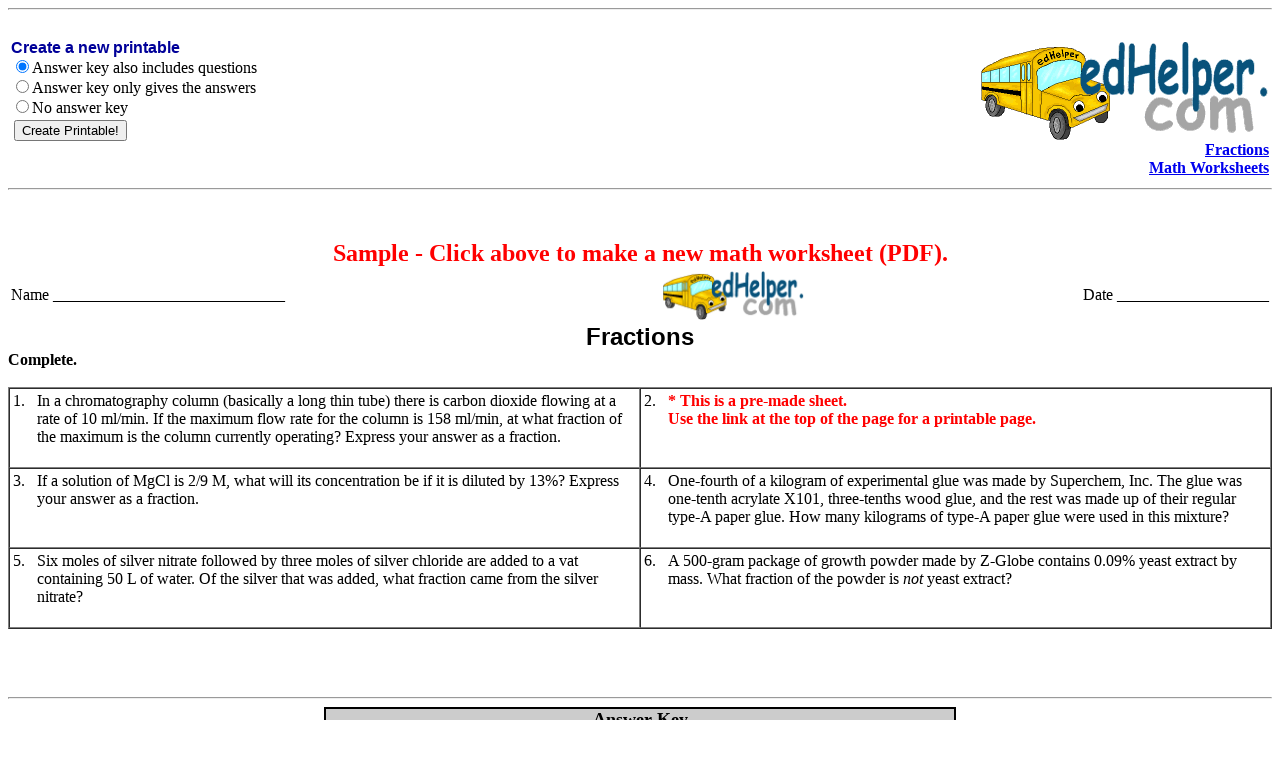

--- FILE ---
content_type: text/html; charset=UTF-8
request_url: https://www.edhelper.com/math/fractions105.htm
body_size: 7054
content:
<HTML>
<head>
<title>edHelper.com - Fractions</title>
<style fprolloverstyle>A:hover {color: #FF0000}
</style>
<SCRIPT LANGUAGE="JavaScript" type="text/javascript" SRC="https://www.edhelper.com/worksheets.js"></SCRIPT>
<SCRIPT LANGUAGE="JavaScript" type="text/javascript" SRC="https://www.edhelper.com/mathws.js"></SCRIPT>
<SCRIPT language="JavaScript" type="text/javascript">
<!--
function SLoad(url)
{
  document.write('<script src="', url, '" type="text/javascript"></script>');
}
var S;
S=topJS();
SLoad(S);
//-->
</SCRIPT>
</head>
<body bgColor="#ffffff">
<HR><BR>
<TABLE width=100%>
<TR valign=top><TD>
<FORM name="EFORM1" action="https://teacherworksheets.edhelper.com/cgi-bin/geom2.cgi" method="POST">
<INPUT TYPE="hidden" NAME="Teacher_Worksheets" VALUE="1">
<INPUT TYPE="hidden" NAME="FORMMODE" VALUE="FR105">
<FONT color=#000099 face="Arial, Helvetica, sans-serif" size=3>
<b>Create a new printable</b></FONT><BR>
<input type="radio" name="at" value="1" CHECKED>Answer key also includes questions<BR>
<input type="radio" name="at" value="0" >Answer key only gives the answers<BR>
<input type="radio" name="at" value="2" >No answer key<BR>
<TABLE border=0 width="100%">
<TR><TD align=left>
<INPUT type=submit value="Create Printable!">
</TD></TR>
</TABLE>
</FORM>
</TD><TD>&nbsp;&nbsp;</TD>
<TD align=right>
<a href="https://www.edhelper.com"><IMG src="https://imgs.edhelper.com/clipart/edhelp1.gif" border=0 alt="Worksheets and No Prep Teaching Resources" title="Worksheets and No Prep Teaching Resources"></a><BR>
     <a href="https://www.edhelper.com/fractions.htm"><b>Fractions</b></a><BR>
     <a href="https://www.edhelper.com/math_worksheets.htm"><b>Math Worksheets</b></a><BR>
<SCRIPT language="JavaScript" type="text/javascript">
<!--
var S1;
S1=mathws_s1('FR1%305');
document.writeln(S1);
//-->
</SCRIPT>

</TD></TR></TABLE>
     <HR>
<p  style="page-break-before:always">&nbsp;</p>
<style type="text/css"><!--
.freemathworksheets {
font-size: 24px;
font-weight: bold;
color: red;
}
--></style>
<CENTER>
<div class="freemathworksheets">
Sample - Click above to make a new math worksheet (PDF).<BR>
</div>
</CENTER>
<CENTER>
<TABLE BORDER=0 WIDTH="100%">
 <TR>
  <TD>Name _____________________________ </TD>
  <TD><BR></TD>
  <TD align=center><IMG SRC="https://imgs.edhelper.com/clipart/edhelp1.gif" width=142 height=50></TD>
  <TD ALIGN=RIGHT>Date ___________________ </TD>
 </TR>
</TABLE>

<font size="5" face="arial, helvetica"><b>Fractions</b></font><BR>
</CENTER>
<b>Complete.</b>
<BR>
<BR><TABLE border=1 cellpadding=0 cellspacing=0 width="100%"><TR valign=top>     <TD width="50%" >
     <TABLE width=100% border=0><TR valign=top>
     <TD width=3%>1.&nbsp;&nbsp;</TD>
     <TD>In a chromatography column (basically a long thin tube) there is carbon dioxide flowing at a rate of <nobr>10</nobr>  ml/min. If the maximum flow rate for the column is <nobr>158</nobr>  ml/min, at what fraction of the maximum is the column currently operating? Express your answer as a fraction.<BR><BR></TD>
     </TR></TABLE>
     </TD>
     <TD width="50%" >
     <TABLE width=100% border=0><TR valign=top>
     <TD width=3%>2.&nbsp;&nbsp;</TD>
     <TD><b><font color="#FF0000">* This is a pre-made sheet.<BR>Use the link at the top of the page for a printable page.</font></b></TD>
     </TR></TABLE>
     </TD>
</TR><TR valign=top>     <TD width="50%" >
     <TABLE width=100% border=0><TR valign=top>
     <TD width=3%>3.&nbsp;&nbsp;</TD>
     <TD>If a solution of MgCl is <nobr>2/9</nobr> M, what will its concentration be if it is diluted by <nobr>13</nobr>%? Express your answer as a fraction.<BR><BR></TD>
     </TR></TABLE>
     </TD>
     <TD width="50%" >
     <TABLE width=100% border=0><TR valign=top>
     <TD width=3%>4.&nbsp;&nbsp;</TD>
     <TD><nobr>One-fourth</nobr> of a kilogram of experimental glue was made by Superchem, Inc. The glue was <nobr>one-tenth</nobr> acrylate X101, <nobr>three-tenths</nobr> wood glue, and the rest was made up of their regular type-A paper glue. How many kilograms of type-A paper glue were used in this mixture?<BR><BR></TD>
     </TR></TABLE>
     </TD>
</TR><TR valign=top>     <TD width="50%" >
     <TABLE width=100% border=0><TR valign=top>
     <TD width=3%>5.&nbsp;&nbsp;</TD>
     <TD>Six  moles of silver nitrate followed by three  moles of silver chloride are added to a vat containing <nobr>50</nobr>  L of water. Of the silver that was added, what fraction came from the silver nitrate?<BR><BR></TD>
     </TR></TABLE>
     </TD>
     <TD width="50%" >
     <TABLE width=100% border=0><TR valign=top>
     <TD width=3%>6.&nbsp;&nbsp;</TD>
     <TD>A 500-gram package of growth powder made by Z-Globe contains <nobr>0.09</nobr>% yeast extract by mass. What fraction of the powder is <I>not</I> yeast extract?<BR><BR></TD>
     </TR></TABLE>
     </TD>
</TR></TABLE>  <BR>
  <p  style="page-break-before:always">&nbsp;</p>
<HR>
<table width="50%" border="1" cellspacing="0" cellpadding="0" align="center" bordercolor="#000000">
<tr><td height="20" bgcolor="#CCCCCC">
<div align="center"><b><font size="+1">Answer Key</font></b></div>
</td></tr></table>
<HR><BR>
     <FONT color=#006633 face=arial,helvetica size=4><b>
     Sample
     </FONT></b><BR>
     <FONT face=arial,helvetica size=3><b>
     This is only a sample worksheet.<BR><BR>
     </b></FONT>
<TABLE width=100%>
<TR valign=top><TD>
<FORM name="EFORM2" action="https://teacherworksheets.edhelper.com/cgi-bin/geom2.cgi" method="POST">
<INPUT TYPE="hidden" NAME="Teacher_Worksheets" VALUE="1">
<INPUT TYPE="hidden" NAME="FORMMODE" VALUE="FR105">
<FONT color=#000099 face="Arial, Helvetica, sans-serif" size=3>
<b>Create a new printable</b></FONT><BR>
<input type="radio" name="at" value="1" CHECKED>Answer key also includes questions<BR>
<input type="radio" name="at" value="0" >Answer key only gives the answers<BR>
<input type="radio" name="at" value="2" >No answer key<BR>
<TABLE border=0 width="100%">
<TR><TD align=left>
<INPUT type=submit value="Create Printable!">
</TD></TR>
</TABLE>
</FORM>
</TD><TD>&nbsp;&nbsp;</TD>
<TD align=right>
<a href="https://www.edhelper.com"><IMG src="https://imgs.edhelper.com/clipart/edhelp1.gif" border=0 alt="Worksheets and No Prep Teaching Resources" title="Worksheets and No Prep Teaching Resources"></a><BR>
     <a href="https://www.edhelper.com/fractions.htm"><b>Fractions</b></a><BR>
     <a href="https://www.edhelper.com/math_worksheets.htm"><b>Math Worksheets</b></a><BR>
<SCRIPT language="JavaScript" type="text/javascript">
<!--
var S1;
S1=mathws_s1('FR1%305');
document.writeln(S1);
//-->
</SCRIPT>

</TD></TR></TABLE>
     <HR>

<SCRIPT language="JavaScript" type="text/javascript">
<!--
var S1;
S1=mathws_s3('FR1%305');
document.writeln(S1);
//-->
</SCRIPT>

<SCRIPT language="JavaScript" type="text/javascript">
<!--
 _uacct = acct();
 urchinTracker();
//-->
</SCRIPT>

</body>
</HTML>
